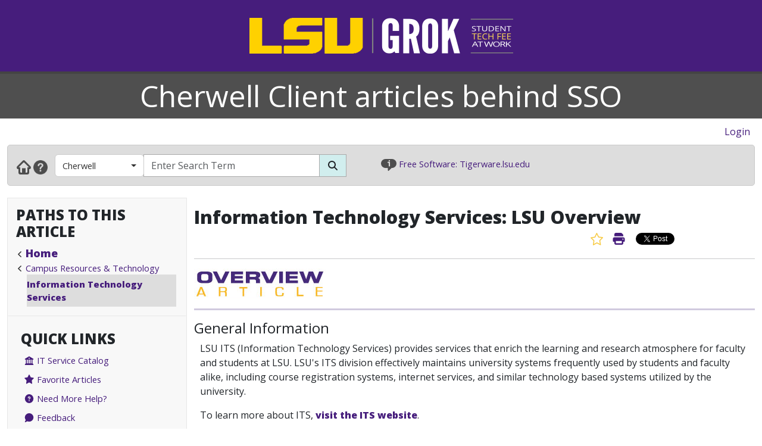

--- FILE ---
content_type: text/html; charset=utf-8
request_url: https://cherwell.grok.lsu.edu/article.aspx?articleId=16852
body_size: 21118
content:


<!DOCTYPE html>

<html xmlns="http://www.w3.org/1999/xhtml" xml:lang="en" lang="en">
<head><meta charset="UTF-8" /><meta name="viewport" content="initial-scale=1.0, maximum-scale=1.0, user-scalable=no" /><title>
	Information Technology Services: LSU Overview - GROK Knowledge Base 
</title><link rel="alternate" type="application/rss+xml" title="New GROK Articles" href="Rss/rss.aspx?type=new" /><link rel="alternate" type="application/rss+xml" title="Updated GROK Articles" href="Rss/rss.aspx?type=updated" /><link rel="shortcut icon" href="favicon.ico" type="image/x-icon" /><link rel="search" href="searchprovider/grok.xml" type="application/opensearchdescription+xml" title="GROK" /><meta name="description" content="GROK Knowledgebase is Louisiana State University&#39;s online support environment." /><link href="//fonts.googleapis.com/css?family=Open+Sans:400,800" rel="stylesheet" type="text/css" /><link href='/Content/site.min.css?version=1.0.0.9' type='text/css' rel='stylesheet' /><script type='text/javascript' src='/Scripts/site.min.js?version=1.0.0.9'></script>
    <!-- Global site tag (gtag.js) - Google Analytics -->
    <script async src="https://www.googletagmanager.com/gtag/js?id=G-4DDLKCXMKD"></script>
    <!-- Matomo Tracking -->
    <script type="text/javascript" src="/Scripts/Matomo.js"></script>
    <!-- Consent JS/CSS -->
    <link rel="stylesheet" href="//lsu.edu/_resources/cookies/cookieconsent.min.css" />
    <script type="text/javascript" src="//lsu.edu/_resources/cookies/cookieconsent.min.js"></script>

    <link rel='alternate' type='application/rss+xml' title='New cherwell Articles' href='https://grok.lsu.edu/Rss/rss.aspx?type=new&portal=cherwell' /><link rel='alternate' type='application/rss+xml' title='Updated cherwell Articles' href='https://grok.lsu.edu/Rss/rss.aspx?type=updated&portal=cherwell'/>
    <script type="text/javascript">
        var grokBrowsingContext = 'public';
    </script>
</head>
<body class="body" id="siteBody">
    <noscript id="bodyNoScript">
        <span>
            <img src="https://piwik.uss.lsu.edu/piwik.php?idsite=1&rec=1" id="piwikTrackingImage" style="border: 0" alt="piwik tracking image" />
        </span>
    </noscript>
    <!-- End Piwik Tracking Code -->
    <form method="post" action="./article.aspx?articleId=16852" id="aspnetForm">
<div class="aspNetHidden">
<input type="hidden" name="__EVENTTARGET" id="__EVENTTARGET" value="" />
<input type="hidden" name="__EVENTARGUMENT" id="__EVENTARGUMENT" value="" />
<input type="hidden" name="__VIEWSTATE" id="__VIEWSTATE" value="GUUQGbmGe/jQbOdo6v/i6U7zenvUT31p9ky1Ghc/uKJxjYFapFl19PGQFGTiUV+Z3BnxGnA5x1PyweK3YMGTPoeweUPr+k8iUNu7G8Sk/bPxXfuUOIsvnRe1FsB+F4IBc4vCaSnTrHQEnzCvNIAoN2jWfqO9lcZJ/RZV7+fIgh+g7I9b31Ng0anYnh5iPBLzB0BVqu/HKSM6T9AhHkbcve9JaOkA3VFuGZZ+yOAcg0YEaUEX7Pq57m5oELUX7GCUwqRA2LJenJJUoFObZAfpPV+MFdwvODvcaIi6x1C/VTW8AwkxWxqFJnzGhQvyV1zdYBzJ2NCFd52g9Eav7sU06W6lItRuIpw5xfJumO3p0hyAIEA7uR9rmj9vftE8TM281xd98m/ukpC40sPEDsXGCmP5BuVFpOZUT+LS968zXmAHgkQYUf3N/Ks1IIPtiT7DzH6bZ18B5sxRHl36PZa3voZWoGqB4H5WYRPatmNhdowkeTGAo0qKHIg3ES8pFnniIfQbUpyPHtfAjaSKl97aqDYcEDNfRWL3I5bMrMd0KaVGhH/6y/t1JrcG8S+BXb73aucDmk3PpbDd9O2JWG+jzE8jFNnB981YxeTkxnqB5r2jT7WvOAbGKlpMu0PZg+4EsYykQCRqeClCwnGcQDCRSCHHnP32IFV/JkIl/M6KgoZvfbQzmt3Fe31+xXTInxfrYzy2Z9N9aE2a+yMiVELufPBbjmtCjTRHMiogB+RSZO3dUTEOVCDZFsE6nXiZxNOx9s2OMesfDQ3Vvri9/lBbEZ5DvDkkfc5hGu84pkW6XPduHOWQ/kNpURzQvEbbwFM9AWIC2/p4k0qfZuC/c2ahguyL7dB/gfUMwCD7aicxdERFWLx133fl00hl/J03OzV3gURwwZO6WxK7D2kvvTbskMaxiArqGi0GdRNOyAWlASW825OC08iVA84FrK6BixDV23j+Vbb9918/wPF7Tl5z/1thUB0StcYqzMokgcCUrtFRyUd73VmHgS1kwFeACAAcU+9esGlFhJZ5fu+/[base64]/NijkjTVXnLD6A7hn0MuoF6b5fruNPvvT35iS2oOlso4i0VOu242ZZRxy4fkPSxbtjKBClaYEnsnobv8AfpX+UIbFE/[base64]/l0RdpB4ANfUtVSqZgHPE9JbFq0CotZ7H5zR8bkirEIlY/vvEzl70C7AHH7HToQwUvQUdTetnfFYYZ3bZEYoiJKXJanPTyopLQnOIm7POW0cQB3TjP39100zrTgphyain7sdPVw2kR/ijknZm1xs3/LjTc+peM3N+2FuutJ5Qa+dbTQ+4F6YSXEUQ1iC+sPh/QGSdWsNjNAMPcbb0Z+J8uPWPihV658+PciHf+PnRGtJhg6Ijo7B3Ephgx0nUYGscPAcbNbvFIQl0gM4tBcX8jMyuJpbn+rFHtgxUk3thEQfETiT25e/qvr+NLn0ZmvHl958C9qWnK0/PeQyuP4eUiCrwGUKK8WsoTo1ZXA1x4eV+UXBu1JgoOKOoK4ldHEx7Y60T5Jc1YstRfpE2U/[base64]/sFvumQpWIbPMVYaYb5LQxP3Tz4z3pVkpx408sJiaI0S8Oyt0nzcO9Bd21X/vts26odcdABaFF6Hx5iNa7qDs1EOkwA8BsxWpmf5tu9XQtpErTPod4PAnj3te3SS98VaYeceQOOwvaPC+Lq6/ZNUUR5p1+Qzst9DCpFMqzYgt9SPIHXZwnBZoXy40AlOuryDSYi4ZXeQ64GXl/mudaA1Li7SogaPWsDc1H1oyeSm8bLDccbvH+s4dn57qEt3PwGEO7lMSVyCRmrJdBcX8iu+zjNZJJlVxXthvNi/N2/ohwErtsc8xViGzflG3KWAmxzAJb616kkbCO721he+IIvSwgdJXdM7de3Z3T0YXBkl4fg0GKOpmlX6aym21UIMIIVlVBgm5LqN8/qlzE3hZsX2TUv6g8XpMFPsZmdVjSjMVCDbRxp2TcnIF1RL0Ib0W1S3fp6ZBIpkGdji2KXhyCanPR2sHC5A6ctXuRyYdYxRmPLqXTFY9aK+xEjwwiiNImTDJrAHk0vbE7B3RZB+H+0+HFrvO8h2G9qdqGMD7HaT3bPs3RKHl/+ZEhaOUBANsm1QxhXqmSjxrGXXdKiSDahjJQV7ieB2Bueo0EZGpWYYZD8mPS/BUaL2Wi2cVOSFu/pTfTDlOSfEE1l+YiFZUYlE4Uh1QoToF58t7KEShfr/cqtZeEadcky8MLNKJGheybT3etj61oRLZjXbEkMX8yidi3w2U9zXie0ASOgYC/NgTgoBTF8qV72ws8lBnqKGSWrVOa1yYCF2xtWoATQVgqmYeB21i5LGaUQlFuRVR/6+3+d+r7UGCUZIhGNEsuxR1mBYpDENRWunyBV88/iKB3T8ghIzp73wa72igyEY2BIsyyyW6IopoauXmaa2Pb24Eif3/rBtW2mDYecJed9R1D+ZTIL/AeV78DYPI6K806NWsA6FFWTjzJmsLdCLz9LCva5X4Euag5z4FGxDXLzWpgtix1QyYPdcEI1w3UzQrGDrv1CsaReje7oGgkj1fNL8Z1ELMB6s+HFV3CtSbKUzJLGlfWX05esDXtKVvSau8Q1uX4EG+c3MD/[base64]/h17jHkRFX1vXgTTxlXIPerjsjWneaSwMAmseH/RXE2KX9J/JufC2sDJ9rNCcpy4xO/YtZSTKe/Y3WnKFOuTR2p6zQCFfsOslBYIwhVsV6rDuD7eQ5jzvSwkbUJLtabyVTogQHX4jfZDCOpy7GvrFqSrTX27oPW3DWpmoaghKo0GOiTrj2Cgn2Pvuq08iICgrIDtqvu2sAgaDZ2uNTlkGpIlU8ou3BBJL2ck6KOqe3Fon78NPm0xtn/[base64]/0OS08OjQGHu39Fzp2Q/39qcnn40QZN071WKkSYkU1SyMjxc2yazfnYpwJrdBobAr0KpAhVSNYNDCe5djiGAQJ9PV1qfjl1Uq6eavZrhGmsvPz9XHXWXjFytDWn0woyEjhk1rt+nbUsU39rcA0f7eTOB4R5kzcRh5MYbGbfrgYlCOYef5CAvPIBdaVwKo/sVS2BkZPgGOpuTYKXNTntvCmrBPks2l9HUGKCvDJAm4QkTk3g4p98FCgIfRKEe4WbD0kcNWlpRAoH3r0rK2BxYwLcf4pgIGKw6nWCeRS5lyJniYyy0ZiMyCDr1Qx5WT1GLtVrblZ0vvMEZhMRtZID6BvaNTzkojy/hNbObuBnkbx4Ss6PkQ/Xz36mMNfxjtm4VwN5b8lpohl8Rn2tVf1DsFapzFn689WDBmKg8XWRXP7cWRsVWsrc3x7IU6DLSnU6uh7nR8ME/55Lx6/9C1tA0OVUwp73tOmAsei09QeHoKxvReRJ/be/TtMSKt12750e+hs6TAVDUEPpRKhj0I5kWapYOm2gWjOPJHvchwipxsvwrcOD6XwJ4K1ngFc69xA09jb5EQbKZdBmmIhhVr/G78hnYEiyUFsiGvjMagBsOSmU96p1wu70tgLfnuZklQnZkPH4ldUGjcnyUVKkd7ozv9Fq3eM3560W0aybZNfuc02wwU/YmAFIUQx3xmaBFdytyUr4llIhuCM7nVRzDB2fJIgqKAP4PU+BFEclLxEpQ4HiMGRvMGuM8mtU6YJubMzvl3jeqTJyHHzDCj7CevyOdn9D60+7sqYipBFJ7SKqy0bS1ZY/mDZ0Wi/OgPL0L/VOduz2M804mNzOIHhI5+JsQil3RyaircjLK17+R5JIADRWLAdLjcnaI0oYtx42/E0gvccqIx7SSAygxDK8HTz/Xkc1uRKlp/ZJk/x3rIy89/fOWTPoPtXSDOZB3s/PrEgLs+qjsHj03qGV9/AMNQIQdBsFScUxom/2RzFV3IJWF41CLRhod4XpVxchGanRAWLcwG7fSK5BNY6YCkCuuR3FFwWBXRhYiFavQBnHBBguuG0XU4nUfdF49FW+Iv4in6BQfSh7GZmDZzRYfDXkCViX64iI5cvWFs44gXfkK4xP2Lnl+UNJGAnLGRfGEY+2iHlrktlYdRbLehDKPNYzdJ946CHop9voy/hdv+PaP1VDUu48WEp5g5F2aqaD4Apuq4wq2dIrQBVk714ntiZGRvAvKrfE0cJTb3jGc/Ycs1Hcst75+/azOtioJrI355nEKdO/YLQttL21JLgy5xx+parM4xRkPRM/T67oGYzEcsdThuOBTo7oSk2V6Z2szupx/eUJDyCanNdAptzs6BFXaATJWiaUA2t7uct/rjccUvetRIK2q6ooy75aap/bMfsrnBSACu90zBk3V7iD5bdYGgz9mLWMngWs3uUVd3zyi0bYVyxAFrdoi4yj8icqu6E2mxJ/[base64]/k/sqbJwifuHCGAf0ZioiPmamHzvVfkuHCS3pHAQLmaJ+sXpf9tY6X7gqdoJUb7i43s4OW4teFmwg5hPyqdIVpK0L23dup565aIP4jfNYke9NkirsoRH953NyDxJDdcCjBZgs2+qHSntbopEUJoer5xCD3PFTadWjS71vmX/auEX31GwXxsvgXBKCUa6h5gOARLsb3HRLk6sV3Ti2lXSVC7R7CSzo9ruub1SC8lcL4PMI2WwBGq8hXPcpvaypMkkYo/Gk43ALq+8uMWFmE8FHSoXn6CensIg+7S4C7Gya7inkHL2KapEVVkwBz5pu/Wkvulvzk4SaPk7eDfNOXfXfOFpM1XAFjY3HYb63FKcfTyH8gTkTlG64YWYxgYnI60GWlKrAKa2HBuymgTU/ZPUwhFeGqogBiCQ31EzFpdbgt8AQaoKwFR3vDzcv7u7xK04js72Ntem/yJpgYrUfh4Vq02s8suXBo2r/YVN/GQqJHks8khUymxdSTTK5BZXX7Uo6Fv5H55QiB0itv//Qw5UgX9bow0s7VsQ2KOtXzu+QLeYLd7aZn/v722UfSUi3Wkeqi6QJlvRwm2ICnzcxPg1FVZhzTjDkFXAxKd0i100sBr6w0BTLcYxVBhplcgjkQzVKmvqEdiUz5t6Awcu6sq/k1WxGwLWrDEGzSL2F40Qccv9dubVacTXUFD7uvXqqptAmAvJszj4hE781OkwWzCQSzaTdYYps0F+7Du3TSaNhcqfB1olmtCYIPC9HmsGckOolAGbHPr6RO+Mt6onGE3mU+LRiLKbxx6vqYihnNvME4e983yCOc5DVU89Pnuc6CPWQ8ypi1gtvVaZimDmCnfCbe4R6/uxUhLHGO2osYVngq1LV5/1sCXH1n2K0um091ktZMJWHJD1lEEroInAQ1jie4GxraSMczEvNbHobRsXO9VFk05Yerlmi+H3GGp/oizGogn+WVXSPmROW2Hp6HEcQiUsOmVJx4QleXpZxD+PLAi6sI1+42vXX6YrpE6jOL7Q9O7pni/69O2FTrdTzXYml40qsi+HonoSXCuGWoaZArv00RW05y0Q/48E8ubWVp7tQxW1O2Pm1gL5V0tLG1aG43fcdTfyEqk8hpQNh/mKWiPtB4NDkVDY3c/8liVAkbdtF0uPWTGn59k6y7dVbUZh/oHMby4Fwg1eIcu8qwBc5kDoBhwCArDDnMYQ9MkFlt8G/UeBMPtHjvOoUqCp8TJ0eu065/qlYv0mb9tLLEgH8+yZC9dMsaOUy2q11g6XVS5+8Fqxan+QbnL9FWRXUhyBNz5/[base64]/3vv/i8VVxGMjv9JRR4Xq6gIH8gLoT01B3QTBYZJeU8b9bXUuc+2FKvKkokLVoyG4/AsF7VJo2KKoWbvQGNCLwe6VDl79bN5vMJtZimoM5l6yIuVGVF1ysen63+ocamGkfSPwcnB2R2a6SsO4oJIPG/QlUEN8gUitUtKwEOJ0ESDwue30WgvFTAuMu9SI2RwX/tq9dAnVzcq4XczCTOVmoKcPIreZZHpke/N31eyCRINU4hWgwXfI/lHvNsZafRUDeIFiE7um++txvygzN3FsBmf2Q3zEkyppEwLcpdFZlsY5CiDioTCZrcqZaqfHSuh+cYkOPJr0C6q4E3csiAmsVHSkwO4XGLmJh9rhkC2NutdBykdIdlgx5hBxAOXYIfY27s5W7zh/CJZBY+/E+C4doRI99glRs3jKq5kiXp+CJ8k5j4JivzLnQYRXeQ1wY09xduX9rIx5HvczC0o+1Z/UqluahNJzW9tsB8CtuMAjZYvWXdTCxbFbEiuYzoZnQQ+00rk9sNo9f/KVoXwgHUe7iWnIxq4q0K7mEOX1KSRRTaVOkPWAQvzEu7v/ByGYEGnFI7kktov/Gzv1uzsw/84EGfwSrbTK9w1EsuZ/60HVfOHHbJm2tpc9LDgCCdkmBYV2/Ijj8+gtac2fHHmPYuA3rOCpJekdZLtYnWd0IYxWHgPgxjdE0bAYGyij5bwWboHeDvrs7x7g9+wBlndDGyGNw2IpiA0YPrMtqeddCjYQq2bcvAnXQrLttYw4j/XO9TwpOJJajq5/dQEvoR48C7o9FM2suzdmAW7y0jGZQ/SanjnW7mPsPHEyBZIeiq2spXsLhgzroL5CJZ26ZkAAuFzs4F5wOZzD8bW7SiV2d/865PJXNw37PI3dtbdqBOr4f8LiQu8i1vDr8RSei5i6uM4XIyjxOqBPeKCgJJQRuVI8wvF4qqKd1IFHbrFZYMb2glcB/QXr6DH+plw8tQeWHSpk1vXbmbg7psPiZZQhrUd3TeOwIOt/qNNlAxzP9oNT9p4EBA9L1yWxNZ1SVNZiVinom+fqJiGWSlhEmjdDUHorY6wYRctQvutXYcPjPkS0r6hLght502Iq5CG/EDiY7KGLNBroRRUbds+M/celD4wSZLN58Y3Eexg0XbAjbEAhveXEKL3PbRzbvN361wjVo+6aku5mkL56qo4IYf5ZEE/DFaw8D4GkTmyoopC8zkn8j/+1KzVFc4oQ9zpb+bVXMz4MMeHSyd9mqRWmB8OOuZgX6Rb8f5V4fMLYQdkCOf4PFjkLIpeczzdViZFxA5zBA4wQ7VONP2fGZAq8nFbquupkMxx4iZXm04C2cR1zy9NpJqYqXbQVwmZtuhuWuCH44mueQTrvV1ypuc2/wmb4XJIzQy28TRsjsUnQfjsCvJJNg5bppCvw3y+PLjBGlooUpgvq+GvueRDfst8EaCF/89Lmu8i2i/xTGsM2CGYi6O4ZRlFNd1628j90Lb9n8wdpkewdDKkSuqAXU9kfFGkOtPJybRnTKIm6clJv3t0y4sUXujjGvw/Sc8B0TpFEGSj2Od4w3KPH/OIXsluMwGV4LxJuqIl1JVjtN53ODegr10t2NLcrvuGKg6NV9q+UN2kmu+fkzZIXEntXXZPNukO/H40dUXCiCYvbXrbrDo0tdXDgxfJtDWfxmhPeS7AsB9plezbjrqSxs8YqDv2KJX/vQWnnWSRqaIcX3l8Bz6ChqEsBLqixLFk3StlLUHcKeCsMHYp+GqoQ2J6BVrJUROyjR0jB7kvx7CylH4YnNB6nglh1J6a3vGeaZGvba6SPEnPnTG6h8CFZ1KbWQAfsST8N+Uh3/3UZEVO/cjA1bpvxtXzCnI/nLCdV8WHy1A84MVIFVt2Wdw7SeYT0FOkeiD2WKQHQFSc81k09065Y+s96QNDzme7mlJnfoQzF8jalQr7tSDD8ZneV/tvubKwXhUaSP5FICGIujpBzJCTumwLstBccAMN1Zex8xW+H749mUCg6cpQv8z3G0XloJM+x7rCgEOrfJIhGxOu6G51YnrvcNmQTGRkT8S9dKZbJ1WVkpx9KoW3WtQTQMAqumAhTONAtV0Kw==" />
</div>

<script type="text/javascript">
//<![CDATA[
var theForm = document.forms['aspnetForm'];
if (!theForm) {
    theForm = document.aspnetForm;
}
function __doPostBack(eventTarget, eventArgument) {
    if (!theForm.onsubmit || (theForm.onsubmit() != false)) {
        theForm.__EVENTTARGET.value = eventTarget;
        theForm.__EVENTARGUMENT.value = eventArgument;
        theForm.submit();
    }
}
//]]>
</script>


<script src="/WebResource.axd?d=pynGkmcFUV13He1Qd6_TZGGLyQkRdc-6WN9s9C4pUnkLCdzIuOx4b5jS0Rw7EtEUHq5HLft5ozw4goVzBVAs1Q2&amp;t=638901346312636832" type="text/javascript"></script>


<script src="/ScriptResource.axd?d=NJmAwtEo3Ipnlaxl6CMhvnAoQyxS2Wq32GF1H2e3jWxLC1uJ8_2SVJGdCBiKq76Ulb5nYGYZFN9oIC7tabiy_qX5QG_E8qZ5mHXTWVfKx04lvAOhOS2NyqD8mywI9Rz9QACMpECmt_Q5XNd1TKzJVBIz6PPdYmJ7azawog8wMhY1&amp;t=345ad968" type="text/javascript"></script>
<script src="/ScriptResource.axd?d=dwY9oWetJoJoVpgL6Zq8OMWurAlkuEy8uFh8E2RCX3ah4FEuQYbl2y9gsbDGQcOAQmt2WgvQJTzfalJGteuh0vBDQBRp3VvBoVWfPKyWRxfIzGDZhcIp8KN9gzhF6nmQBPTHLoD-vD2BD9y5JKXEcJNqZ6r_aSQqVDl4Rk-5ycg1&amp;t=345ad968" type="text/javascript"></script>
<script src="/ScriptResource.axd?d=yK6HWheYVORsgudQ-CGP61w9WioePEpx5ry_q1dNuXGf5ZiABCDy3B4KO_O92vm19Ab6Zu2ajs4yTxMlyJp5brNMU89Pe13oQrsiAJq-tXvGzwtqj7h8mIxZIryNXA5bJLn_l-74O2A1n05l1HIoXV05pUP3z-H1Gv4MwbcFpCYbxv-8_dLsi4I3-KhCzum70&amp;t=345ad968" type="text/javascript"></script>
<script type="text/javascript">
//<![CDATA[
Sys.Services._AuthenticationService.DefaultWebServicePath = 'Authentication_JSON_AppService.axd';
//]]>
</script>

<script src="/WebResource.axd?d=JoBkLzP19aTuxbWOhHobYkREXIc3Co_PmL6YbS4rqmpXrd4PRhvRzxTon3rUBHwO7dznVxK1eTxMYrG60opHow2&amp;t=638901346312636832" type="text/javascript"></script>
<div class="aspNetHidden">

	<input type="hidden" name="__VIEWSTATEGENERATOR" id="__VIEWSTATEGENERATOR" value="2173C2F0" />
	<input type="hidden" name="__SCROLLPOSITIONX" id="__SCROLLPOSITIONX" value="0" />
	<input type="hidden" name="__SCROLLPOSITIONY" id="__SCROLLPOSITIONY" value="0" />
	<input type="hidden" name="__EVENTVALIDATION" id="__EVENTVALIDATION" value="gLNaEhQE8Yg4qAlPMeMTTDbJDSYYAGI7FYO399DzR7iBcggGPbm6gb8nmT16Uqk7ofOaVbxWLMaJaDnw+d1OE0o26tu4/IhjbrOvnUoLSvnpfXkN3NnjYX9E3pFmifpFdwH8mcHIKxxqX3HRpsUfG5j/sV84NsAsdx8/pdvZC8magJjLJ8lDDSN9v31kAq5uhvdxyTKjjdmrR1+eRNx8h4yK+G3MdloFNJCvJboxBI14OGx8P/5mHKZYslDd0MPfxAiyvyYySknfBCnknxoG+6xoLr6V2X4bmparxQk7QBEaoSDzlKvmsaOHqajQJqSWIeAZew7sHNL+y+yzZhhh754IPjuact994TOCemtHJNep8AFwaTajcBJvfWOIJzQRDLOfQL7+4gpi5sLe7mMW3VzPZi6/aZ/geVPAlCf40pJqQ+z6Syysq1y4FBbfPSJieXXIDkPEJodWd25Ydo4wEA==" />
</div>
        <script type="text/javascript">
//<![CDATA[
Sys.WebForms.PageRequestManager._initialize('ctl00$ctl00$smPublicMaster', 'aspnetForm', [], [], [], 90, 'ctl00$ctl00');
//]]>
</script>

        <div class="masthead" style="border-bottom: 4px solid #444; margin-bottom: 0;">
            <div style="margin-left: auto; margin-right: auto; text-align: center;">
                <a id="ctl00_ctl00_hlLogo" class="responsive-image no-underline" href="https://grok.lsu.edu/">
                    <img class="hidden img-fluid" style="margin: auto" data-maxscreenwidth="699" src="/Static/Images/Logos/GROK_Logo_small.png" alt="GROK Logo" />
                    <img data-minscreenwidth="699" src="/Static/Images/Logos/GROK_Logo_large.png" alt="GROK Logo" />
                </a>
            </div>
        </div>
        <div>
            <div style="margin-bottom: 0; background-color: #4f4f4f;">
                <div style="margin-left: auto; margin-right: auto; text-align: center;">
                    <div class="container-fluid">
                        <div class="col-xs-12" style="background-color: #4f4f4f;">
                            <div style="background-color: #4f4f4f; vertical-align: middle; margin-left: auto; margin-right: auto; text-align: center;">
                                <span style="font-size: 50px; color: White;">
                                    <a href='https://cherwell.grok.lsu.edu/' title='Cherwell Client articles behind SSO' style='font-size: 50px; color: White; text-decoration:none'>Cherwell Client articles behind SSO</a>
                                </span>
                            </div>
                        </div>
                    </div>
                </div>
            </div>
            <div class="row-fluid">
                <div class="col-xl-12" style="padding: 0">
                    <div id="user-navigation-map" style="padding-top: 10px; padding-bottom: 10px; padding-right: 10px; text-align: right">
                        <div>
                            
    
    
    <div style="display: flex; justify-content: flex-end">
        <span class="d-none d-md-block">
            
            
        </span>
        <span style="padding-right: 10px;">
            
                    <a id="ctl00_ctl00_SiteLoginBar_lvSignIn_hlLogin" href="https://grok.lsu.edu/login.aspx?ReturnUrl=https://cherwell.grok.lsu.edu/article.aspx?articleId=16852">Login</a>
                
        </span>
    </div>
    

                        </div>
                    </div>
                </div>
            </div>
        </div>
        <div class="container-fluid">
            <div class="row">
                <div class="col-xl-12" style="padding: 0;">
                    <div class="navbar navbar-default" role="navigation" style="background-color: #ddd; border: 1px solid #cacaca; margin-bottom: 20px; padding: 0; border-radius: 5px">
                        <div class="tw-navbar col" style="padding-bottom: 9px;">
                            <div class="nav">
                                <div class="tw-navwrapper">
                                    <div class="mb">
                                        <div class="navbar-link-group" style="padding-top: 5px">
                                            <a id="ctl00_ctl00_hlHome" class="navbar-link" title="Home" href="https://grok.lsu.edu/"><img alt="Home" src="/static/images/NavGlyphs/Home.png"/></a>
                                            <a class="navbar-link" title="Help" href="/About.aspx">
                                                <img alt="Help" src="/static/images/NavGlyphs/help.png" />
                                            </a>
                                        </div>
                                        <div class="navbar-form tw-searchbar col-xs-3 col-md-9" role="search" style="border: 0;">
                                            <div class="input-group">
                                                <div class="d-none d-lg-flex input-group-prepend tw-searchfilter" style="color: white; border-radius: 5px 0 0 5px">
                                                    <button type='button' class='btn btn-grok-category dropdown-toggle' data-bs-toggle='dropdown' aria-haspopup='true' aria-expanded='false'>Cherwell<span class='caret'></span></button><ul class='dropdown-menu' role='menu'><a class='dropdown-item' href='browse.aspx?parentCategoryId=3658'>Cherwell</a></li><a class='dropdown-item' href='browse.aspx?parentCategoryId=0'>All GROK</a></li><li role='separator' class='dropdown-divider'></li><a class='dropdown-item' href='browse.aspx?parentCategoryId=3662'>Cherwell: Incident Management and Request Fulfillment</a></li><a class='dropdown-item' href='browse.aspx?parentCategoryId=3663'>Cherwell: Useful Commands and Actions </a></li></ul>
                                                </div>
                                                <input name="ctl00$ctl00$txtSearchString" type="text" id="ctl00_ctl00_txtSearchString" class="form-control searchBox" aria-label="Search Box" title="Search Box" placeholder="Enter Search Term" autocomplete="off" style="border: 1px solid #aaa;" maxlength="255" />
                                                <div class="input-group-append">
                                                    <button onclick="__doPostBack('ctl00$ctl00$btnSearch','')" id="ctl00_ctl00_btnSearch" class="btn btn-default rounded-0" aria-label="Search Button" type="submit" style="background-color: #D1EEEE; border: 1px solid #aaa; border-collapse: collapse;">
                                                        <span class="fas fa-search"></span>
                                                    </button>
                                                </div>
                                            </div>
                                        </div>
                                    </div>
                                </div>
                                <div title="Infobar" class="infobar d-none d-lg-inline" style="padding-top: 5px; text-align: left; font-size: 11pt">
                                    <img alt="info icon" src="/Static/images/info.png" style="height: 20px;" />
                                    <span id="InfoBarContent"></span>
                                    <script type='text/JavaScript'>var InfoBarWebClientServiceRoot = 'https://infobar.uss.lsu.edu/api/InfoBarController/';var CycleAllbool = false;</script><script src='https://infobar.uss.lsu.edu/Static/JS/Infobar.js' type='text/JavaScript'></script>
                                </div>
                            </div>
                        </div>
                    </div>
                </div>
            </div>
        </div>
        <div class="container-fluid">
            <div class="row">
                <div class="col-lg-3 col-xs-12 sidebar_wrapper flush flush-left">
                    
    
    <div id="ctl00_ctl00_siteSideBar_SiteBarTop_pnlCategoriesTree">
	
        <div class="sidebar" style="padding-left: 0; padding-right: 0">
            <div class="navbar-header d-lg-none collapse-header">
                <span class="collapsed-text"><strong>Browse</strong></span>
                <button id="" type="button" class="navbar-toggler sidebar-activate collapsed float-right" data-bs-toggle="collapse" data-bs-target="#sidebar-browse" aria-expanded="false">
                    <span class="visually-hidden">Expand Navbar</span>
                    <span class="fas fa-bars"></span>
                </button>
            </div>
            <div id="sidebar-browse" class="navbar-collapse sidebar-domain-dropdown collapse d-lg-block">
                <div class="sidebar-section" style="padding: 10px">
                    <div class="sidebar-section-heading-container">
                        <h4 class="sidebar-section-heading">Paths to this article
                        </h4>
                    </div>

                    <ul class='BreadCrumbVerticalList' style='padding-left:20px;'><li class=><a href='https://grok.lsu.edu/' class='BreadCrumbVerticalHome'>Home</a></li><li class=><a href='browse.aspx?parentCategoryId=1562&searchString='>Campus Resources & Technology</a></li><li class=BreadCrumbVerticalCurrent><a href='browse.aspx?parentCategoryId=2933&searchString='>Information Technology Services</a></li></ul>
                </div>
                <div class="sidebar-section-group">
                </div>
                <div class="sidebar-section-group">
                    <div class="col-xs-12 sidebar-section" style="padding: 10px;">
                        <div class="sidebar-section-heading-container">
                            <h4 class="sidebar-section-heading">Quick Links
                            </h4>
                            <div class="sidebar-section-group" style="padding-left: 0;">
                                

<ul style="list-style: none; padding-left: 0;">
    <li style="line-height: 30px; padding-left: 0;">
        <a href="/ItServiceCatalog.aspx" style="vertical-align: middle;padding-left: 0;" class="GROKItemAreaListLink">
            <span class="fa fa-university" aria-hidden="true"></span>
            IT Service Catalog
        </a>
    </li>
    <li style="line-height: 30px;padding-left: 0;">
        <a href="../FavoriteArticles.aspx" style="vertical-align: middle;padding-left: 0;" class="GROKItemAreaListLink">
            <span class="fas fa-star" aria-hidden="true"></span>
            Favorite Articles
        </a>
    </li>
    <li style="line-height: 30px;padding-left: 0;">
        <a href="https://itsm.lsu.edu" style="vertical-align: middle;padding-left: 0;" class="GROKItemAreaListLink">
            <span class="fas fa-question-circle" aria-hidden="true"></span>
            Need More Help?
        </a>
    </li>
    <li style="line-height: 30px;padding-left: 0;">
        <a href="/WebsiteFeedback.aspx" style="vertical-align: middle;padding-left: 0;" class="GROKItemAreaListLink">
            <span class="fas fa-comment" aria-hidden="true"></span>
            Feedback
        </a>
    </li>
    <li style="line-height: 25px;padding-left: 0;">
        <a href="/RequestContentUnit.aspx" style="vertical-align: middle;padding-left: 0;" class="GROKItemAreaListLink">
            <span class="fas fa-plus" aria-hidden="true"></span>
            Add Content To GROK
        </a>
    </li> 
</ul>
 
                            </div>
                        </div>
                    </div>
                </div>
            </div>
        </div>
    
</div>

    

    <input type="hidden" name="ctl00$ctl00$siteSideBar$hfUsername" id="ctl00_ctl00_siteSideBar_hfUsername" value="None" />
    <input type="hidden" name="ctl00$ctl00$siteSideBar$hfCurrentCategory" id="ctl00_ctl00_siteSideBar_hfCurrentCategory" value="3658" />
    <input type="hidden" name="ctl00$ctl00$siteSideBar$hfPortalCategoryId" id="ctl00_ctl00_siteSideBar_hfPortalCategoryId" value="3658" />
    <input type="hidden" name="ctl00$ctl00$siteSideBar$hfPortalName" id="ctl00_ctl00_siteSideBar_hfPortalName" value="49" />
    

                </div>
                <div class="col-lg-9 col-xs-12 content_wrapper flush" style="padding: 0">
                    <div class="flush content clearfix">
                        
    
    <div id="Article" style="width: 100%;">
        <div style="margin-bottom: 15px;">
            
        </div>

        

        

<div id="Article" class="ArticleBody" style="width: 100%;">
    <div style="margin-bottom: 15px;">
        <div id="ArticleTitle" style="text-align: left; width: 100%;">
            <h3 style="font-size: 1.90em;">
                <span id="ctl00_ctl00_siteContent_ContentPlaceHolder1_ArticleCC_lblTitle" style="font-weight: bold;">Information Technology Services: LSU Overview</span>
            </h3>
        </div>
        <div style="text-align: right; width: 100%;">
            <div id="ctl00_ctl00_siteContent_ContentPlaceHolder1_ArticleCC_pnlArticleTools">
	
                <a id="ctl00_ctl00_siteContent_ContentPlaceHolder1_ArticleCC_lbAddToFavorites" class="addFavorite" title="Add to Favorites" href="javascript:__doPostBack(&#39;ctl00$ctl00$siteContent$ContentPlaceHolder1$ArticleCC$lbAddToFavorites&#39;,&#39;&#39;)" style="vertical-align: top;"><span class="visually-hidden">Favorite Article</span></a>
                
                <a id="ctl00_ctl00_siteContent_ContentPlaceHolder1_ArticleCC_hlPrintable" title="Print View" href="https://cherwell.grok.lsu.edu/article.aspx?articleId=16852&amp;printable=y" target="16852" style="text-decoration: none;">
                    <i class="fas fa-print" aria-hidden="true" style="font-size: 15pt; vertical-align: top;"></i>
                    <span class="visually-hidden">Print Article</span>&nbsp;&nbsp;</a>
                <span class="d-xs-none">
                    <iframe allowtransparency='true' frameborder='0' scrolling='no' src ='//platform.twitter.com/widgets/tweet_button.html' style='min-width:80px;max-width:80px; height:21px;'></iframe><iframe src='https://www.facebook.com/plugins/like.php?href=https%3A%2F%2Fdevelopers.facebook.com%2Fdocs%2Fplugins%2F&width=120&layout=button&action=like&size=small&share=true&height=21&appId' width='120' height='21' style='border:none;overflow:hidden' scrolling='no' frameborder='0' allowfullscreen='true' allow='autoplay; clipboard-write; encrypted-media; picture-in-picture; web-share'></iframe>
                </span>

            
</div>
        </div>
        <hr />
        <div class="GROKBanner">
            
        </div>
        <div>
            <div id="ctl00_ctl00_siteContent_ContentPlaceHolder1_ArticleCC_OverviewArticleBanner_pnlOverview">
	
    <div>
        <img src="/static/images/logos/overview_article_header.png" alt='GROK Overview Banner' style="width: 222px; height: 51px;" />
    </div>
    <div style="width: 100%">
        <hr style="display: block; height: 3px; border: 0; border-top: 3px solid #44287C; margin: 1em 0; padding: 0;" />
    </div>

</div>



        </div>
        <div>
            <h4>General Information</h4>

<p style="margin-left: 10px;">LSU ITS (Information Technology Services) provides services that enrich the learning and research atmosphere for faculty and students at LSU. LSU&#39;s ITS division effectively maintains university systems frequently used by students and faculty alike, including course registration systems, internet services, and&nbsp;similar technology based systems utilized by the university.</p>

<p style="margin-left: 10px;">To learn more about ITS, <strong><a href="https://www.lsu.edu/its/units/service-desk/index.php" target="_blank">visit the ITS website</a></strong>.<br>
&nbsp;</p>

<h4>Subscribe to ITS Communications</h4>

<p style="margin-left: 10px;">ITS&nbsp;Communications&nbsp;provides public relations and marketing services related to ITS. There are also many ways to receive information about the status of services and current events.&nbsp;</p>

<ul>
	<li style="margin-left: 10px;"><a href="https://lsu-campaigns.omniupdate.com/h/d/9D7F8BE05A13F70A" target="_blank">Subscribe to the monthly e-newsletter, the <strong>IT Wire</strong>.</a><br>
	&nbsp;</li>
	<li style="margin-left: 10px;"><a target="_blank" href="article.aspx?articleid=15862">Subscribe to the LSU_ITINFO / LSU_ITFORUM Listserv.</a><br>
	&nbsp;</li>
	<li style="margin-left: 10px;"><a href="https://www.facebook.com/LSUInfoTechServ" target="_blank">Become a fan of ITS on <strong>Facebook</strong>.</a><br>
	&nbsp;</li>
	<li style="margin-left: 10px;"><a href="http://www.twitter.com/lsuits" target="_blank">Follow ITS on </a><strong><a href="https://twitter.com/lsuits" target="_blank">Twitter</a></strong><a href="http://www.twitter.com/lsuits" target="_blank">.</a><br>
	&nbsp;</li>
</ul>

<h4>Contact Information</h4>

<p style="margin-left: 10px;"><strong>Information Technology Services</strong><br>
Louisiana State University<br>
200 Frey Computing Services<br>
Baton Rouge, LA 70803<br>
Monday - Friday&nbsp;&nbsp;7 AM - 5 PM<br>
Telephone: (225) 578-3700<br>
Fax: (225) 578-6400<br>
E-mail: <a href="mailto:itsinfo@lsu.edu" target="_blank">itsinfo@lsu.edu</a></p>

<p style="margin-left: 10px;"><strong>LSU Library Front Desk</strong><br>
Hours vary depending on library hours.<em>&nbsp;<a href="http://www.lib.lsu.edu/about/hours" target="_blank">View the LSU Libraries&#39; Hours.</a><br>
<strong>NOTE:</strong>&nbsp;Hours vary depending on summer and seasonal breaks. To confirm availability, call ITS at 578-3375.</em></p>

<p style="margin-left: 10px;"><strong><a href="article.aspx?articleid=11294">ITS Service Desk</a></strong><br>
Telephone: (225) 578-3375<br>
E-mail:&nbsp;<a href="mailto:helpdesk@lsu.edu">itservicedesk@lsu.edu</a></p>

<h4>LSU&nbsp;Support &amp; Policy Statements</h4>

<p style="margin-left: 10px;"><a target="_blank" href="article.aspx?articleid=11294">Service Desk Contact Information</a></p>

<p style="margin-left: 10px;"><a target="_blank" href="article.aspx?articleid=16709">Policy Statements</a></p>

        </div>
        <div>
            <label for="ctl00_ctl00_siteContent_ContentPlaceHolder1_ArticleCC_lblarticleid" id="ctl00_ctl00_siteContent_ContentPlaceHolder1_ArticleCC_lblArticleLabel" style="font-size:XX-Small;">Article ID: </label>
            <span id="ctl00_ctl00_siteContent_ContentPlaceHolder1_ArticleCC_lblarticleid" style="font-size:XX-Small;">16852</span>
            <br />
            <label for="ctl00_ctl00_siteContent_ContentPlaceHolder1_ArticleCC_lblLastUpdatedValue" id="ctl00_ctl00_siteContent_ContentPlaceHolder1_ArticleCC_lblLastUpdatedLabel" style="font-size:XX-Small;">Last Updated: </label>
            <span id="ctl00_ctl00_siteContent_ContentPlaceHolder1_ArticleCC_lblLastUpdatedValue" style="font-size:XX-Small;">4/3/2025 9:07:18 AM</span>
            <br />
            <br />
        </div>
        <div>
            
            
        </div>
    </div>

    
    
</div>


        <div id="ctl00_ctl00_siteContent_ContentPlaceHolder1_pnlFeedback">
	
            

<div class="card">
    <div class="card-header">
        <span class="GROKPanelHeader">We love feedback!  Please Help us improve this article.</span>
    </div>
    <div class="card-body form">
        <div class="form-group">
            
        </div>
        <div class="form-group">
            <div class="form-group">
                <label for="ctl00_ctl00_siteContent_ContentPlaceHolder1_SubmitArticleFeedback_ddlRating" class="control-label align-top">
                    Article Rating (Optional):
                </label>
                <div id="rater"></div>
                <select name="ctl00$ctl00$siteContent$ContentPlaceHolder1$SubmitArticleFeedback$ddlRating" id="ctl00_ctl00_siteContent_ContentPlaceHolder1_SubmitArticleFeedback_ddlRating" style="display:none;">
		<option value="0">Not rated</option>
		<option value="1">Click to rate the article &quot;Awful&quot;</option>
		<option value="2">Click to rate the article &quot;Bad&quot;</option>
		<option value="3">Click to rate the article &quot;Good&quot;</option>
		<option value="4">Click to rate the article &quot;Great&quot;</option>
		<option value="5">Click to rate the article &quot;Excellent&quot;</option>

	</select>
            </div>
        </div>
        <div class="form-group">
            <label for="ctl00_ctl00_siteContent_ContentPlaceHolder1_SubmitArticleFeedback_txtEmail" class="control-label">
                Email Address (Optional, unless you would like to hear back from us):
            </label>
            <input name="ctl00$ctl00$siteContent$ContentPlaceHolder1$SubmitArticleFeedback$txtEmail" type="text" id="ctl00_ctl00_siteContent_ContentPlaceHolder1_SubmitArticleFeedback_txtEmail" class="form-control" />
            
        </div>
        <div class="form-group">
            <label for="ctl00_ctl00_siteContent_ContentPlaceHolder1_SubmitArticleFeedback_txtComment" class="control-label">
                Comments:
            </label>
            <textarea name="ctl00$ctl00$siteContent$ContentPlaceHolder1$SubmitArticleFeedback$txtComment" rows="2" cols="20" id="ctl00_ctl00_siteContent_ContentPlaceHolder1_SubmitArticleFeedback_txtComment" class="form-control" style="height:70px;">
</textarea>

        </div>
        <div class="form-group" style="display: none">
            <label for="ctl00_ctl00_siteContent_ContentPlaceHolder1_SubmitArticleFeedback_txtNote" class="control-label">
                Note:
            </label>
            <textarea name="ctl00$ctl00$siteContent$ContentPlaceHolder1$SubmitArticleFeedback$txtNote" rows="2" cols="20" id="ctl00_ctl00_siteContent_ContentPlaceHolder1_SubmitArticleFeedback_txtNote" class="form-control" style="height:70px;">
</textarea>
        </div>
        <div class="form-group">
            <div style="font-size: smaller; font-weight: bold;">
                GROK is a resource of Louisiana State University developed and maintained with support of the LSU Student Technology Fee.&nbsp;We love getting feedback from the general public, but our support efforts are generally dedicated to the <span style="text-decoration: underline">LSU community</span>.&nbsp;Thanks for your understanding!
            </div>
        </div>
        <div class="form-group">
            <input type="submit" name="ctl00$ctl00$siteContent$ContentPlaceHolder1$SubmitArticleFeedback$btnSubmit" value="Submit" id="ctl00_ctl00_siteContent_ContentPlaceHolder1_SubmitArticleFeedback_btnSubmit" class="btn btn-primary btn-lg" style="float: left;" />
            
        </div>
    </div>
</div>
<script type="text/javascript">
    $(function () {
        var myRater = rater({
            starSize: 32,
            element: document.querySelector("#rater"), rateCallback: function rateCallback(rating, done) {
                myRater.setRating(rating);
                $("#ctl00_ctl00_siteContent_ContentPlaceHolder1_SubmitArticleFeedback_ddlRating").val(rating);
                done();
            }
        });

        $("#ctl00_ctl00_siteContent_ContentPlaceHolder1_SubmitArticleFeedback_btnSubmit").click(function () {
            $("#ctl00_ctl00_siteContent_ContentPlaceHolder1_SubmitArticleFeedback_txtComment").val($("#ctl00_ctl00_siteContent_ContentPlaceHolder1_SubmitArticleFeedback_txtComment").val().replace(/</g, "&lt;").replace(/>/g, "&gt;"));
            $("#ctl00_ctl00_siteContent_ContentPlaceHolder1_SubmitArticleFeedback_txtNote").val($("#ctl00_ctl00_siteContent_ContentPlaceHolder1_SubmitArticleFeedback_txtNote").val().replace(/</g, "&lt;").replace(/>/g, "&gt;"));
        });
    });
</script>


        
</div>
    </div>


                    </div>
                </div>
            </div>
        </div>
        <!-- Begin LSU Footer -->
        <footer style="color: white; border-top: 4px solid #444; margin-top: 20px">
            <div class="container-fluid" style="background-color: #461D7c; padding: 10px; text-align: left;">
                <div class="row-fluid">
                    <div class="text-center">
                        <img src="/Static/images/logos/lsu.png" alt="LSU" />
                    </div>
                </div>
            </div>
            <div class="container-fluid" style="background-color: #4F4F4F; padding: 0px; text-align: center;">
                <div class="row">
                    <div class="col-lg-4 col-md-12" style="padding-top: 10px">
                        <address>
                            <div>
                                <span>Louisiana State University</span><br />
                                <span>Baton Rouge, Louisiana</span>, <span>70803</span>
                            </div>
                            <div class="email"><a href="mailto:webmaster@lsu.edu" style="color: white; font-weight: bold;">webmaster@lsu.edu</a></div>
                            <div><a href="http://www.lsu.edu/feedback/index.php" style="color: white; font-weight: bold;">Provide website feedback</a></div>
                            <div><a href="http://www.lsu.edu/privacy/index.php" style="color: white; font-weight: bold;">Privacy Statement</a></div>
                        </address>
                    </div>
                    <div class="col-lg-4 col-md-12" style="padding-top: 10px">
                        <span>
                            <a class="btn btn-social-icon btn-facebook" aria-label="ITS Facebook Page" target="_blank" href="https://www.facebook.com/LSUInfoTechServ" style="color: white;"><em class="fab fa-facebook-f fa-fw"></em></a>&nbsp;&nbsp;
                        <a class="btn btn-social-icon btn-twitter" aria-label="ITS Twitter Page" href="https://twitter.com/lsuits" target="_blank" style="color: white;"><em class="fab fa-twitter fa-fw"></em></a>
                        </span>
                    </div>
                    <div class="col-lg-4 col-md-12" style="padding-top: 10px">
                        <address>
                            <a href="http://lsu.edu/its" style="color: white; font-weight: bold;">Information Technology Services</a><br />
                            200 Frey Computing Services<br />
                            Baton Rouge, LA 70803<br />
                            Telephone: 225-578-3375<br />
                            Fax: 225-578-6400
                        </address>
                    </div>
                </div>
            </div>
            <div class="container-fluid" style="background-color: #4F4F4F; padding: 10px; text-align: center;">
                <div class="row-fluid">
                    <div class="text-center">
                        <p>
                            <small>Copyright ©
                                        2025
                                <span>
                                    <a href="http://lsu.edu" style="color: white; font-weight: bold;">Louisiana State University</a>
                                </span>. All&nbsp;Rights&nbsp;Reserved.
                            </small>
                        </p>
                    </div>
                </div>
            </div>
        </footer>
        <!--End LSU Footer-->
    

<script type="text/javascript">
//<![CDATA[

theForm.oldSubmit = theForm.submit;
theForm.submit = WebForm_SaveScrollPositionSubmit;

theForm.oldOnSubmit = theForm.onsubmit;
theForm.onsubmit = WebForm_SaveScrollPositionOnSubmit;
WebForm_AutoFocus('txtSearchString');//]]>
</script>
</form>
</body>
</html>
